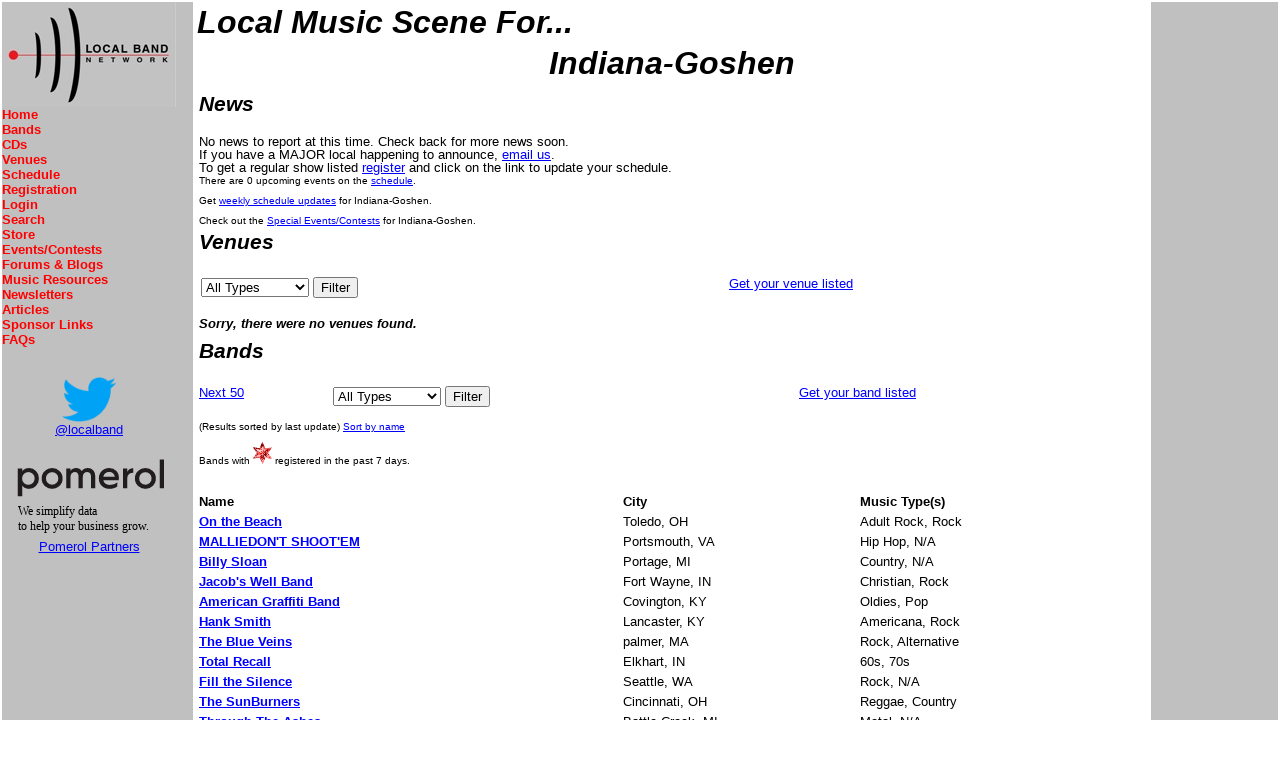

--- FILE ---
content_type: text/html;charset=UTF-8
request_url: https://www.localbandnetwork.com/Scene/index.cfm?LocalityID=330
body_size: 8456
content:















 
 
  
 

 
 
 


































                                                                                                                                                                                                                                                               <!DOCTYPE HTML PUBLIC "-//W3C//DTD HTML 4.01 Transitional//EN">

<html>
<head>
	
<META HTTP-EQUIV="Content-Type" CONTENT="text/html; charset=ISO-8859-1">



	









<SCRIPT LANGUAGE="JavaScript">
<!-- Original:  Dion (yobo42@hotmail.com) -->
<!-- Web Site:  http://www.iinet.net.au/~biab/ -->

<!-- This script and many more are available free online at -->
<!-- The JavaScript Source!! http://javascript.internet.com -->

<!-- Begin

// change this to where you store the blank.gif image
var blank = "https://www.localbandnetwork.com/images/blank.gif";

topedge = 120;  // location of news box from top of page
leftedge = 400;  // location of news box from left edge
boxheight = 100;  // height of news box
boxwidth = 600;  // width of news box
scrollheight = 120; // total height of all data to be scrolled

function scrollnews(cliptop) {
if (document.layers) {
newsDiv = document.news;
newsDiv.clip.top = cliptop;
newsDiv.clip.bottom = cliptop + boxheight;
newsDiv.clip.left = 0;
newsDiv.clip.right = boxwidth + leftedge;
newsDiv.left = leftedge;
newsDiv.top = topedge - cliptop;
}
else {
newsDiv = news.style;
newsDiv.clip = "rect(" + cliptop + "px " + (boxwidth + leftedge) + "px " + (cliptop + boxheight) + "px 0px)";
newsDiv.pixelLeft = leftedge;
newsDiv.pixelTop = topedge - cliptop;
}
cliptop = (cliptop + 1) % (scrollheight + boxheight);
newsDiv.visibility='visible';
setTimeout("scrollnews(" + cliptop + ")", 100);
}
//  End -->
</script>






   
 
 
 
     
 
 
 
 







   
 
 
 
     
 
 
 
 
 






   
 
 
 
     
 
 
 
 



<LINK REL=STYLESHEET TYPE="text/css" HREF="../LBNstyle.css">
<META NAME="Author" CONTENT="John Fitzgerald">
<META NAME="Keywords" CONTENT="concerts, local, music, venues, bands, MP3, Chicago, St Louis, New York, Boston, Chicago, Los Angeles, Miami, Indiana-Goshen">

<!-- FASTCLICK.COM POP-UNDER CODE v1.8 for localband.net (12 hour) -->
<script language="javascript"><!--
var dc=document; var date_ob=new Date();
dc.cookie='h2=o; path=/;';var bust=date_ob.getSeconds();
if(dc.cookie.indexOf('e=llo') <= 0 && dc.cookie.indexOf('2=o') > 0){
dc.write('<scr'+'ipt language="javascript" src="http://media.fastclick.net');
dc.write('/w/pop.cgi?sid=13059&m=2&tp=2&v=1.8&c='+bust+'"></scr'+'ipt>');
date_ob.setTime(date_ob.getTime()+43200000);
dc.cookie='he=llo; path=/; expires='+ date_ob.toGMTString();} // -->
</script>
<!-- FASTCLICK.COM POP-UNDER CODE v1.8 for localband.net -->

<!-- FASTCLICK.COM INTERSTITIAL HEAD CODE v1.0 for localband.net -->
<script language="javascript"><!--
function FCx(x){
  var min=15; // minimum minutes between interstitials (needs to be >15)
  if(x.indexOf('get.media')>0){
    x=unescape(x.substring(x.indexOf('&url=')+5,x.length));
  }else{
    if(document.cookie.indexOf('CxIC=1')<=0){
      x='http:/'+'/media.fastclick.net/w/get.media?sid=13059&m=5&url='+escape(x);
      var date_ob=new Date();
      date_ob.setTime(date_ob.getTime()+min*1000*60);
      document.cookie='FCxIC=1; path=/; expires='+date_ob.toGMTString();
    }
  }
  return x
}
// -->
</script>
<!-- FASTCLICK.COM INTERSTITIAL HEAD CODE v1.0 for localband.net -->

<!-- Google tag (gtag.js) -->
<script async src="https://www.googletagmanager.com/gtag/js?id=G-FSFFEL91ZJ"></script>
<script>
  window.dataLayer = window.dataLayer || [];
  function gtag(){dataLayer.push(arguments);}
  gtag('js', new Date());

  gtag('config', 'G-FSFFEL91ZJ');
</script>







		














<title>Local Band Network - Music scene for Indiana-Goshen</title>


</HEAD>
<BODY>

<!-- ValueClick Media InVue Code for localband.net -->
         <!-- ValueClick Media InVue Code for localband.net -->


<!-- valueclick.COM InVue CODE for localband.net -->


<table>
<tr>
	<td class="sidebarleft">                
<IMG ID="Picture2" HEIGHT=105 WIDTH=174 SRC="/images/small_radio_bands.jpg" BORDER=0>

<p class="sidebarleft"><a href="https://www.localbandnetwork.com/index.cfm">Home</a></p>

<p class="sidebarleft"><a href="https://www.localbandnetwork.com/bands/index.cfm">Bands</a></p>

<p class="sidebarleft"><a href="https://www.localbandnetwork.com/cds/index.cfm">CDs</a></p>

<p class="sidebarleft"><a href="https://www.localbandnetwork.com/venues/index.cfm">Venues</a></p>

<p class="sidebarleft"><a href="https://www.localbandnetwork.com/scene/schedule.cfm">Schedule</a></p>

<p class="sidebarleft"><a href="https://www.localbandnetwork.com/registration.cfm">Registration</a></p>

<p class="sidebarleft"><a href="https://www.localbandnetwork.com/login/index.cfm">Login</a></p>

<p class="sidebarleft"><a href="https://www.localbandnetwork.com/search/index.cfm">Search</a></p>

<p class="sidebarleft"><a href="https://www.localbandnetwork.com/store/index.cfm">Store</a></p>



<p class="sidebarleft"><a href="https://www.localbandnetwork.com/scene/events.cfm">Events/Contests</a></p>

<p class="sidebarleft"><a href="https://www.localbandnetwork.com/forums.cfm">Forums & Blogs</a></p>

 <p class="sidebarleft"><a href="https://www.localbandnetwork.com/papers/index.cfm">Music Resources</a></p>
 
   <p class="sidebarleft"><a href="https://www.localbandnetwork.com/Newsletters/index.cfm">Newsletters</a></p>
  
   <p class="sidebarleft"><a href="https://www.localbandnetwork.com/Articles/index.cfm">Articles</a></p>
   
  <p class="sidebarleft"><a href="https://www.localbandnetwork.com/sponsorlinks.cfm">Sponsor Links</a></p>
  
   <p class="sidebarleft"><a href="https://www.localbandnetwork.com/cfbb/index.cfm?page=forum&forumID=8">FAQs</a></p>

<br/><br/>
<div style="text-align:center;width:174px">
	<a href="http://www.twitter.com/localband"><img ID="twitterlogo" SRC="/images/Twitter-Logo.png" width=80px BORDER=0></a><br/>
   <a href="http://www.twitter.com/localband">@localband</a>
   <br/><br/>
	<a href="https://pomerolpartners.com"><img ID="PomerolLogo" SRC="/images/Pomerol_Logo_RGB_tagline.svg" alt="Pomerol Partners Data and Analytics Consulting" width=100% BORDER=0></a><br/>
   <a href="https://pomerolpartners.com">Pomerol Partners</a>
   

</div>















</td>
    <td class="body">
		<table>
			<tr><td class="h1">Local Music Scene For...</td></tr>
			<tr>
				
				<td width="85%">
				<TABLE>
<TR>
    <TD>
        <h1>Indiana-Goshen</h1>
    </TD>
</TR>
</TABLE>
						   

				<table>
<tr><td><h2>News</h2><p><PRE>No news to report at this time. Check back for more news soon.       
If you have a MAJOR local happening to announce, <A href="mailto:fitz@localband.net">email us</A>.
To get a regular show listed <a href="http://www.localbandnetwork.com/registration.cfm">register</a> and click on the link to update your schedule.</PRE></p></td></tr>
<TR>
   <TD>
       <P class="small">There are 0 upcoming events on the <A HREF="./Schedule.cfm?type=locality&show=cal&LocalityID=330">schedule</A>.</P> 
<p class="small">Get <a href="javascript:void(0)" onClick="open('../votecheck.cfm?LocalityClub=Yes&LocalityClubID=330','votecheckwin','width=500,height=400,top=150,left=175,resizable=yes,scrollbars=no,menubar=no,toolbar=no,status=no,location=no')">weekly schedule updates</a> for Indiana-Goshen.</p>
<p class="small">Check out the <A HREF="./events.cfm?LocalID=330">Special Events/Contests</A> for Indiana-Goshen.</p>
   </TD>
</TR>
</table>

				<table><tr><td><h2>Venues</h2></td></tr></table>

				<table>
	<tr>
		<td>
<p>
			
			</p>
		</td>
		<td>
			<form action="./index.cfm" method="GET">
			<select name="Filter" size="1">
			<option value="ALL">All Types</Option>
			
			
			<option value="12">60s</option>
			
			
			<option value="11">70s</option>
			
			
			<option value="13">80s</option>
			
			
			<option value="31">90s</option>
			
			
			<option value="39">Acoustic</option>
			
			
			<option value="38">Adult Rock</option>
			
			
			<option value="3">Alternative</option>
			
			
			<option value="41">Americana</option>
			
			
			<option value="24">Bluegrass</option>
			
			
			<option value="34">Christian</option>
			
			
			<option value="5">Country</option>
			
			
			<option value="33">Eclectic</option>
			
			
			<option value="22">Electronic</option>
			
			
			<option value="27">Emo</option>
			
			
			<option value="6">Ethnic</option>
			
			
			<option value="7">Folk</option>
			
			
			<option value="29">Funk</option>
			
			
			<option value="37">Grunge</option>
			
			
			<option value="43">Hardcore Punk</option>
			
			
			<option value="35">Hip Hop</option>
			
			
			<option value="21">Industrial</option>
			
			
			<option value="42">Irish</option>
			
			
			<option value="8">Jazz/Blues</option>
			
			
			<option value="9">Metal</option>
			
			
			<option value="25">Oldies</option>
			
			
			<option value="36">Pop</option>
			
			
			<option value="4">Punk</option>
			
			
			<option value="20">R&B</option>
			
			
			<option value="2">Rap</option>
			
			
			<option value="26">Reggae</option>
			
			
			<option value="16">Rock</option>
			
			
			<option value="40">Roots Rock</option>
			
			
			<option value="28">Ska</option>
			
			
			<option value="30">Soul</option>
			
			
			<option value="23">Southern Rock</option>
			
			
			<option value="14">Top 40</option>
			
			
			<option value="32">Tribute</option>
			
			
			<option value="15">Zydeco</option>
			</select>
			
				<input type="hidden" name="LocalityID" value="330">
			
			<input type="Submit" Value="Filter">
			</form>
		</td>
		<td><p><a href="https://www.localbandnetwork.com/venues/venuesubmissionform.cfm">Get your venue listed</a></p></td>
	</tr>
	<tr>
		<td colspan=3>
			
		</td>
	</tr>
</table>

				
<table>
<tr><td class="lists"><p class="bi">Sorry, there were no venues found.</p></td></tr>
</table>		


				
				<table><tr><td><h2>Bands</h2></td></tr></table>

				<table>
	<tr>
		<td>
			<p>
			
			
				
				 
					<a href="./index.cfm?BSR=51&Filter=ALL&Sort=LastUpdate&LocalityID=330">Next 50</option>
				
			</p>
		</td>
		<td>
			<form action="./index.cfm" method="GET">
			<select name="Filter" size="1">
			<option value="ALL">All Types</Option>
			
			
			<option value="12">60s</option>
			
			
			<option value="11">70s</option>
			
			
			<option value="13">80s</option>
			
			
			<option value="31">90s</option>
			
			
			<option value="39">Acoustic</option>
			
			
			<option value="38">Adult Rock</option>
			
			
			<option value="3">Alternative</option>
			
			
			<option value="41">Americana</option>
			
			
			<option value="24">Bluegrass</option>
			
			
			<option value="34">Christian</option>
			
			
			<option value="5">Country</option>
			
			
			<option value="33">Eclectic</option>
			
			
			<option value="22">Electronic</option>
			
			
			<option value="27">Emo</option>
			
			
			<option value="6">Ethnic</option>
			
			
			<option value="7">Folk</option>
			
			
			<option value="29">Funk</option>
			
			
			<option value="37">Grunge</option>
			
			
			<option value="43">Hardcore Punk</option>
			
			
			<option value="35">Hip Hop</option>
			
			
			<option value="21">Industrial</option>
			
			
			<option value="42">Irish</option>
			
			
			<option value="8">Jazz/Blues</option>
			
			
			<option value="9">Metal</option>
			
			
			<option value="25">Oldies</option>
			
			
			<option value="36">Pop</option>
			
			
			<option value="4">Punk</option>
			
			
			<option value="20">R&B</option>
			
			
			<option value="2">Rap</option>
			
			
			<option value="26">Reggae</option>
			
			
			<option value="16">Rock</option>
			
			
			<option value="40">Roots Rock</option>
			
			
			<option value="28">Ska</option>
			
			
			<option value="30">Soul</option>
			
			
			<option value="23">Southern Rock</option>
			
			
			<option value="14">Top 40</option>
			
			
			<option value="32">Tribute</option>
			
			
			<option value="15">Zydeco</option>
			</select>
			
				<input type="hidden" name="LocalityID" value="330">
			
			<input type="Submit" Value="Filter">
			</form>
		</td>
		<td><p><a href="https://www.localbandnetwork.com/bands/bandsubmissionform.cfm">Get your band listed</a></p></td>
	</tr>
	<tr>
		<td colspan=3>
			
			<p class="small">(Results sorted by last update) <a href="./index.cfm?Sort=Name&Filter=ALL&LocalityID=330">Sort by name</a></p>
		<p class="small">Bands with <img src="https://www.localbandnetwork.com/images//newmemberstar.gif" alt="new" width="19" height="22" border="0"> registered in the past 7 days.</p>
		<br>
		</td>
	</tr>
</table>

				
<TABLE>
	<TR>
		<TD class="lists">
			<P><B>Name</B></P>
		</TD>
		<TD class="lists">
			<P><B>City</B></P>
		</TD>
		<TD class="lists">
			<P><B>Music Type(s)</B></P>
		</TD>
	</TR>
	                                 
	<TR>
		<TD class="lists">
			<P>
			
			<B><A href="https://www.localbandnetwork.com/bands/banddetail.cfm?bandID=23869" >On the Beach</A></B>
			</P>
		</TD>
		<TD class="lists">
			<P>Toledo, OH</P>
		</TD>
		<TD class="lists">
			<P>Adult Rock, Rock</P>
		</TD>
	</TR>
	                                 
	<TR>
		<TD class="lists">
			<P>
			
			<B><A href="https://www.localbandnetwork.com/bands/banddetail.cfm?bandID=33332" >MALLIEDON'T SHOOT'EM</A></B>
			</P>
		</TD>
		<TD class="lists">
			<P>Portsmouth, VA</P>
		</TD>
		<TD class="lists">
			<P>Hip Hop, N/A</P>
		</TD>
	</TR>
	                                 
	<TR>
		<TD class="lists">
			<P>
			
			<B><A href="https://www.localbandnetwork.com/bands/banddetail.cfm?bandID=33296" >Billy Sloan</A></B>
			</P>
		</TD>
		<TD class="lists">
			<P>Portage, MI</P>
		</TD>
		<TD class="lists">
			<P>Country, N/A</P>
		</TD>
	</TR>
	                                 
	<TR>
		<TD class="lists">
			<P>
			
			<B><A href="https://www.localbandnetwork.com/bands/banddetail.cfm?bandID=18081" >Jacob's Well Band</A></B>
			</P>
		</TD>
		<TD class="lists">
			<P>Fort Wayne, IN</P>
		</TD>
		<TD class="lists">
			<P>Christian, Rock</P>
		</TD>
	</TR>
	                                 
	<TR>
		<TD class="lists">
			<P>
			
			<B><A href="https://www.localbandnetwork.com/bands/banddetail.cfm?bandID=18792" >American Graffiti Band</A></B>
			</P>
		</TD>
		<TD class="lists">
			<P>Covington, KY</P>
		</TD>
		<TD class="lists">
			<P>Oldies, Pop</P>
		</TD>
	</TR>
	                                 
	<TR>
		<TD class="lists">
			<P>
			
			<B><A href="https://www.localbandnetwork.com/bands/banddetail.cfm?bandID=32745" >Hank Smith</A></B>
			</P>
		</TD>
		<TD class="lists">
			<P>Lancaster, KY</P>
		</TD>
		<TD class="lists">
			<P>Americana, Rock</P>
		</TD>
	</TR>
	                                 
	<TR>
		<TD class="lists">
			<P>
			
			<B><A href="https://www.localbandnetwork.com/bands/banddetail.cfm?bandID=32717" >The Blue Veins</A></B>
			</P>
		</TD>
		<TD class="lists">
			<P>palmer, MA</P>
		</TD>
		<TD class="lists">
			<P>Rock, Alternative</P>
		</TD>
	</TR>
	                                 
	<TR>
		<TD class="lists">
			<P>
			
			<B><A href="https://www.localbandnetwork.com/bands/banddetail.cfm?bandID=27790" >Total Recall</A></B>
			</P>
		</TD>
		<TD class="lists">
			<P>Elkhart, IN</P>
		</TD>
		<TD class="lists">
			<P>60s, 70s</P>
		</TD>
	</TR>
	                                 
	<TR>
		<TD class="lists">
			<P>
			
			<B><A href="https://www.localbandnetwork.com/bands/banddetail.cfm?bandID=31805" >Fill the Silence</A></B>
			</P>
		</TD>
		<TD class="lists">
			<P>Seattle, WA</P>
		</TD>
		<TD class="lists">
			<P>Rock, N/A</P>
		</TD>
	</TR>
	                                 
	<TR>
		<TD class="lists">
			<P>
			
			<B><A href="https://www.localbandnetwork.com/bands/banddetail.cfm?bandID=32021" >The SunBurners</A></B>
			</P>
		</TD>
		<TD class="lists">
			<P>Cincinnati, OH</P>
		</TD>
		<TD class="lists">
			<P>Reggae, Country</P>
		</TD>
	</TR>
	                                 
	<TR>
		<TD class="lists">
			<P>
			
			<B><A href="https://www.localbandnetwork.com/bands/banddetail.cfm?bandID=31814" >Through The Ashes</A></B>
			</P>
		</TD>
		<TD class="lists">
			<P>Battle Creek, MI</P>
		</TD>
		<TD class="lists">
			<P>Metal, N/A</P>
		</TD>
	</TR>
	                                 
	<TR>
		<TD class="lists">
			<P>
			
			<B><A href="https://www.localbandnetwork.com/bands/banddetail.cfm?bandID=31245" >Mortal Wrath</A></B>
			</P>
		</TD>
		<TD class="lists">
			<P>Romney, WV</P>
		</TD>
		<TD class="lists">
			<P>Rock, Metal</P>
		</TD>
	</TR>
	                                 
	<TR>
		<TD class="lists">
			<P>
			
			<B><A href="https://www.localbandnetwork.com/bands/banddetail.cfm?bandID=4556" >JACK WAGON© </A></B>
			</P>
		</TD>
		<TD class="lists">
			<P>ST. CHARLES, MO</P>
		</TD>
		<TD class="lists">
			<P>Rock, Top 40</P>
		</TD>
	</TR>
	                                 
	<TR>
		<TD class="lists">
			<P>
			
			<B><A href="https://www.localbandnetwork.com/bands/banddetail.cfm?bandID=31785" >The Literates</A></B>
			</P>
		</TD>
		<TD class="lists">
			<P>Los Angeles, CA</P>
		</TD>
		<TD class="lists">
			<P>Hip Hop, Alternative</P>
		</TD>
	</TR>
	                                 
	<TR>
		<TD class="lists">
			<P>
			
			<B><A href="https://www.localbandnetwork.com/bands/banddetail.cfm?bandID=31768" >Omogo Reloaded</A></B>
			</P>
		</TD>
		<TD class="lists">
			<P>Goshen, IN</P>
		</TD>
		<TD class="lists">
			<P>R&B, Ethnic</P>
		</TD>
	</TR>
	                                 
	<TR>
		<TD class="lists">
			<P>
			
			<B><A href="https://www.localbandnetwork.com/bands/banddetail.cfm?bandID=1571" >OUTTALINE</A></B>
			</P>
		</TD>
		<TD class="lists">
			<P>TROY, MO</P>
		</TD>
		<TD class="lists">
			<P>Rock, Top 40</P>
		</TD>
	</TR>
	                                 
	<TR>
		<TD class="lists">
			<P>
			
			<B><A href="https://www.localbandnetwork.com/bands/banddetail.cfm?bandID=24458" >Vertigo USA - the U2 tribute band</A></B>
			</P>
		</TD>
		<TD class="lists">
			<P>Downers Grove, IL</P>
		</TD>
		<TD class="lists">
			<P>Tribute, 80s</P>
		</TD>
	</TR>
	                                 
	<TR>
		<TD class="lists">
			<P>
			
			<B><A href="https://www.localbandnetwork.com/bands/banddetail.cfm?bandID=14135" >Mr. Cabbagehead  </A></B>
			</P>
		</TD>
		<TD class="lists">
			<P>POTEAU, OK</P>
		</TD>
		<TD class="lists">
			<P>R&B, Rock</P>
		</TD>
	</TR>
	                                 
	<TR>
		<TD class="lists">
			<P>
			
			<B><A href="https://www.localbandnetwork.com/bands/banddetail.cfm?bandID=14145" >Mike Lenzini</A></B>
			</P>
		</TD>
		<TD class="lists">
			<P>Van Buren, AR</P>
		</TD>
		<TD class="lists">
			<P>Jazz/Blues, Christian</P>
		</TD>
	</TR>
	                                 
	<TR>
		<TD class="lists">
			<P>
			
			<B><A href="https://www.localbandnetwork.com/bands/banddetail.cfm?bandID=31304" >Peter and The Twins</A></B>
			</P>
		</TD>
		<TD class="lists">
			<P>Minneapolis, MN</P>
		</TD>
		<TD class="lists">
			<P>Rock, Punk</P>
		</TD>
	</TR>
	                                 
	<TR>
		<TD class="lists">
			<P>
			
			<B><A href="https://www.localbandnetwork.com/bands/banddetail.cfm?bandID=31318" >Dirty Grin</A></B>
			</P>
		</TD>
		<TD class="lists">
			<P>mooresville, IN</P>
		</TD>
		<TD class="lists">
			<P>Rock, Metal</P>
		</TD>
	</TR>
	                                 
	<TR>
		<TD class="lists">
			<P>
			
			<B><A href="https://www.localbandnetwork.com/bands/banddetail.cfm?bandID=28264" >The Last Straw</A></B>
			</P>
		</TD>
		<TD class="lists">
			<P>Nashville, TN</P>
		</TD>
		<TD class="lists">
			<P>Rock, Soul</P>
		</TD>
	</TR>
	                                 
	<TR>
		<TD class="lists">
			<P>
			
			<B><A href="https://www.localbandnetwork.com/bands/banddetail.cfm?bandID=30676" >The Jonny Freeze Rumor</A></B>
			</P>
		</TD>
		<TD class="lists">
			<P>huntertown, IN</P>
		</TD>
		<TD class="lists">
			<P>Rock, Alternative</P>
		</TD>
	</TR>
	                                 
	<TR>
		<TD class="lists">
			<P>
			
			<B><A href="https://www.localbandnetwork.com/bands/banddetail.cfm?bandID=31091" >BONES TO STONES</A></B>
			</P>
		</TD>
		<TD class="lists">
			<P>FORT WAYNE, IN</P>
		</TD>
		<TD class="lists">
			<P>Rock, Alternative</P>
		</TD>
	</TR>
	                                 
	<TR>
		<TD class="lists">
			<P>
			
			<B><A href="https://www.localbandnetwork.com/bands/banddetail.cfm?bandID=30780" >Inner Struggle</A></B>
			</P>
		</TD>
		<TD class="lists">
			<P>Richmond, IN</P>
		</TD>
		<TD class="lists">
			<P>Christian, Metal</P>
		</TD>
	</TR>
	                                 
	<TR>
		<TD class="lists">
			<P>
			
			<B><A href="https://www.localbandnetwork.com/bands/banddetail.cfm?bandID=29808" >Kimberly Cash</A></B>
			</P>
		</TD>
		<TD class="lists">
			<P>St Louis, MO</P>
		</TD>
		<TD class="lists">
			<P>Country, N/A</P>
		</TD>
	</TR>
	                                 
	<TR>
		<TD class="lists">
			<P>
			
			<B><A href="https://www.localbandnetwork.com/bands/banddetail.cfm?bandID=30504" >Broken Cell</A></B>
			</P>
		</TD>
		<TD class="lists">
			<P>Dexter , OR</P>
		</TD>
		<TD class="lists">
			<P>Rock, Alternative</P>
		</TD>
	</TR>
	                                 
	<TR>
		<TD class="lists">
			<P>
			
			<B><A href="https://www.localbandnetwork.com/bands/banddetail.cfm?bandID=30581" >Nokulis</A></B>
			</P>
		</TD>
		<TD class="lists">
			<P>Elkhart, IN</P>
		</TD>
		<TD class="lists">
			<P>Metal, Rock</P>
		</TD>
	</TR>
	                                 
	<TR>
		<TD class="lists">
			<P>
			
			<B><A href="https://www.localbandnetwork.com/bands/banddetail.cfm?bandID=30440" >Red Letter Merchant</A></B>
			</P>
		</TD>
		<TD class="lists">
			<P>Springfield, IL</P>
		</TD>
		<TD class="lists">
			<P>Rock, Alternative</P>
		</TD>
	</TR>
	                                 
	<TR>
		<TD class="lists">
			<P>
			
			<B><A href="https://www.localbandnetwork.com/bands/banddetail.cfm?bandID=30220" >Our Hearts Hero</A></B>
			</P>
		</TD>
		<TD class="lists">
			<P>Huntington, WV</P>
		</TD>
		<TD class="lists">
			<P>Christian, Rock</P>
		</TD>
	</TR>
	                                 
	<TR>
		<TD class="lists">
			<P>
			
			<B><A href="https://www.localbandnetwork.com/bands/banddetail.cfm?bandID=30269" >crosstown traffic</A></B>
			</P>
		</TD>
		<TD class="lists">
			<P>San Angelo, TX</P>
		</TD>
		<TD class="lists">
			<P>Rock, N/A</P>
		</TD>
	</TR>
	                                 
	<TR>
		<TD class="lists">
			<P>
			
			<B><A href="https://www.localbandnetwork.com/bands/banddetail.cfm?bandID=29841" >A Ransom Plea</A></B>
			</P>
		</TD>
		<TD class="lists">
			<P>Hiram, GA</P>
		</TD>
		<TD class="lists">
			<P>Christian, Rock</P>
		</TD>
	</TR>
	                                 
	<TR>
		<TD class="lists">
			<P>
			
			<B><A href="https://www.localbandnetwork.com/bands/banddetail.cfm?bandID=29746" >The Lostkause</A></B>
			</P>
		</TD>
		<TD class="lists">
			<P>Columbia City, IN</P>
		</TD>
		<TD class="lists">
			<P>Alternative, Acoustic</P>
		</TD>
	</TR>
	                                 
	<TR>
		<TD class="lists">
			<P>
			
			<B><A href="https://www.localbandnetwork.com/bands/banddetail.cfm?bandID=27172" >Against The Season</A></B>
			</P>
		</TD>
		<TD class="lists">
			<P>Salt Lake City, UT</P>
		</TD>
		<TD class="lists">
			<P>Rock, Alternative</P>
		</TD>
	</TR>
	                                 
	<TR>
		<TD class="lists">
			<P>
			
			<B><A href="https://www.localbandnetwork.com/bands/banddetail.cfm?bandID=270" >The Grumps </A></B>
			</P>
		</TD>
		<TD class="lists">
			<P>ELKHART, IN</P>
		</TD>
		<TD class="lists">
			<P>Rock, 70s</P>
		</TD>
	</TR>
	                                 
	<TR>
		<TD class="lists">
			<P>
			
			<B><A href="https://www.localbandnetwork.com/bands/banddetail.cfm?bandID=28484" >LOST DOGMA</A></B>
			</P>
		</TD>
		<TD class="lists">
			<P>seattle, WA</P>
		</TD>
		<TD class="lists">
			<P>Americana, Roots Rock</P>
		</TD>
	</TR>
	                                 
	<TR>
		<TD class="lists">
			<P>
			
			<B><A href="https://www.localbandnetwork.com/bands/banddetail.cfm?bandID=28140" >Unfinished Business</A></B>
			</P>
		</TD>
		<TD class="lists">
			<P>Elkhart, IN</P>
		</TD>
		<TD class="lists">
			<P>60s, 70s</P>
		</TD>
	</TR>
	                                 
	<TR>
		<TD class="lists">
			<P>
			
			<B><A href="https://www.localbandnetwork.com/bands/banddetail.cfm?bandID=29350" >Sierra Shame</A></B>
			</P>
		</TD>
		<TD class="lists">
			<P>Edgerton, OH</P>
		</TD>
		<TD class="lists">
			<P>Country, N/A</P>
		</TD>
	</TR>
	                                 
	<TR>
		<TD class="lists">
			<P>
			
			<B><A href="https://www.localbandnetwork.com/bands/banddetail.cfm?bandID=28990" >5th Eye Music Family</A></B>
			</P>
		</TD>
		<TD class="lists">
			<P>Indianapolis, IN</P>
		</TD>
		<TD class="lists">
			<P>Christian, Christian</P>
		</TD>
	</TR>
	                                 
	<TR>
		<TD class="lists">
			<P>
			
			<B><A href="https://www.localbandnetwork.com/bands/banddetail.cfm?bandID=26652" >Raina-Fire</A></B>
			</P>
		</TD>
		<TD class="lists">
			<P>Tempe, AZ</P>
		</TD>
		<TD class="lists">
			<P>Punk, Rock</P>
		</TD>
	</TR>
	                                 
	<TR>
		<TD class="lists">
			<P>
			
			<B><A href="https://www.localbandnetwork.com/bands/banddetail.cfm?bandID=29085" >Chris Ayer</A></B>
			</P>
		</TD>
		<TD class="lists">
			<P>New York, NY</P>
		</TD>
		<TD class="lists">
			<P>Acoustic, Folk</P>
		</TD>
	</TR>
	                                 
	<TR>
		<TD class="lists">
			<P>
			
			<B><A href="https://www.localbandnetwork.com/bands/banddetail.cfm?bandID=28424" >Tha Morgue</A></B>
			</P>
		</TD>
		<TD class="lists">
			<P>West Bend, WI</P>
		</TD>
		<TD class="lists">
			<P>Rap, Rap</P>
		</TD>
	</TR>
	                                 
	<TR>
		<TD class="lists">
			<P>
			
			<B><A href="https://www.localbandnetwork.com/bands/banddetail.cfm?bandID=28859" >Down Shift</A></B>
			</P>
		</TD>
		<TD class="lists">
			<P>Dowagiac, MI</P>
		</TD>
		<TD class="lists">
			<P>Rock, Metal</P>
		</TD>
	</TR>
	                                 
	<TR>
		<TD class="lists">
			<P>
			
			<B><A href="https://www.localbandnetwork.com/bands/banddetail.cfm?bandID=26996" >Memphis the Band</A></B>
			</P>
		</TD>
		<TD class="lists">
			<P>Chapel Hill, NC</P>
		</TD>
		<TD class="lists">
			<P>Rock, Americana</P>
		</TD>
	</TR>
	                                 
	<TR>
		<TD class="lists">
			<P>
			
			<B><A href="https://www.localbandnetwork.com/bands/banddetail.cfm?bandID=28587" >Wayne and Laurie Duo</A></B>
			</P>
		</TD>
		<TD class="lists">
			<P>Granger, IN</P>
		</TD>
		<TD class="lists">
			<P>Pop, Rock</P>
		</TD>
	</TR>
	                                 
	<TR>
		<TD class="lists">
			<P>
			
			<B><A href="https://www.localbandnetwork.com/bands/banddetail.cfm?bandID=28731" >The Sidekix Band</A></B>
			</P>
		</TD>
		<TD class="lists">
			<P>greentown, IN</P>
		</TD>
		<TD class="lists">
			<P>Country, Rock</P>
		</TD>
	</TR>
	                                 
	<TR>
		<TD class="lists">
			<P>
			
			<B><A href="https://www.localbandnetwork.com/bands/banddetail.cfm?bandID=23555" >Inside Moves</A></B>
			</P>
		</TD>
		<TD class="lists">
			<P>Cincinnati, OH</P>
		</TD>
		<TD class="lists">
			<P>Rock, Metal</P>
		</TD>
	</TR>
	                                 
	<TR>
		<TD class="lists">
			<P>
			
			<B><A href="https://www.localbandnetwork.com/bands/banddetail.cfm?bandID=28620" >Between the Two</A></B>
			</P>
		</TD>
		<TD class="lists">
			<P>Hazleton, PA</P>
		</TD>
		<TD class="lists">
			<P>Rock, Pop</P>
		</TD>
	</TR>
	                                 
	<TR>
		<TD class="lists">
			<P>
			
			<B><A href="https://www.localbandnetwork.com/bands/banddetail.cfm?bandID=28608" >Elvis the Concert</A></B>
			</P>
		</TD>
		<TD class="lists">
			<P>Lumberton, TX</P>
		</TD>
		<TD class="lists">
			<P>Tribute, 70s</P>
		</TD>
	</TR>
	                                 
	<TR>
		<TD class="lists">
			<P>
			
			<B><A href="https://www.localbandnetwork.com/bands/banddetail.cfm?bandID=28521" >Wild Rodeo</A></B>
			</P>
		</TD>
		<TD class="lists">
			<P>Monroeville, IN</P>
		</TD>
		<TD class="lists">
			<P>Country, Country</P>
		</TD>
	</TR>
	
</TABLE>


				
					<table>
	<tr>
		<td>
			<p>
			
			
				
				 
					<a href="./index.cfm?BSR=51&Filter=ALL&Sort=LastUpdate&LocalityID=330">Next 50</option>
				
			</p>
		</td>
		<td>
			<form action="./index.cfm" method="GET">
			<select name="Filter" size="1">
			<option value="ALL">All Types</Option>
			
			
			<option value="12">60s</option>
			
			
			<option value="11">70s</option>
			
			
			<option value="13">80s</option>
			
			
			<option value="31">90s</option>
			
			
			<option value="39">Acoustic</option>
			
			
			<option value="38">Adult Rock</option>
			
			
			<option value="3">Alternative</option>
			
			
			<option value="41">Americana</option>
			
			
			<option value="24">Bluegrass</option>
			
			
			<option value="34">Christian</option>
			
			
			<option value="5">Country</option>
			
			
			<option value="33">Eclectic</option>
			
			
			<option value="22">Electronic</option>
			
			
			<option value="27">Emo</option>
			
			
			<option value="6">Ethnic</option>
			
			
			<option value="7">Folk</option>
			
			
			<option value="29">Funk</option>
			
			
			<option value="37">Grunge</option>
			
			
			<option value="43">Hardcore Punk</option>
			
			
			<option value="35">Hip Hop</option>
			
			
			<option value="21">Industrial</option>
			
			
			<option value="42">Irish</option>
			
			
			<option value="8">Jazz/Blues</option>
			
			
			<option value="9">Metal</option>
			
			
			<option value="25">Oldies</option>
			
			
			<option value="36">Pop</option>
			
			
			<option value="4">Punk</option>
			
			
			<option value="20">R&B</option>
			
			
			<option value="2">Rap</option>
			
			
			<option value="26">Reggae</option>
			
			
			<option value="16">Rock</option>
			
			
			<option value="40">Roots Rock</option>
			
			
			<option value="28">Ska</option>
			
			
			<option value="30">Soul</option>
			
			
			<option value="23">Southern Rock</option>
			
			
			<option value="14">Top 40</option>
			
			
			<option value="32">Tribute</option>
			
			
			<option value="15">Zydeco</option>
			</select>
			
				<input type="hidden" name="LocalityID" value="330">
			
			<input type="Submit" Value="Filter">
			</form>
		</td>
		<td><p><a href="https://www.localbandnetwork.com/bands/bandsubmissionform.cfm">Get your band listed</a></p></td>
	</tr>
	<tr>
		<td colspan=3>
			
			<p class="small">(Results sorted by last update) <a href="./index.cfm?Sort=Name&Filter=ALL&LocalityID=330">Sort by name</a></p>
		<p class="small">Bands with <img src="https://www.localbandnetwork.com/images//newmemberstar.gif" alt="new" width="19" height="22" border="0"> registered in the past 7 days.</p>
		<br>
		</td>
	</tr>
</table>

				
				<table><tr><td><h2>Papers/Sites/'Zines</h2></td></tr></table>

				<table>
	<tr>
		<td>
			<p>
			
			</p>
		</td>
		<td>
			<form action="./index.cfm" method="GET">
			<select name="Filter" size="1">
			<option value="ALL">All Types</Option>
			
			
			<option value="12">60s</option>
			
			
			<option value="11">70s</option>
			
			
			<option value="13">80s</option>
			
			
			<option value="31">90s</option>
			
			
			<option value="39">Acoustic</option>
			
			
			<option value="38">Adult Rock</option>
			
			
			<option value="3">Alternative</option>
			
			
			<option value="41">Americana</option>
			
			
			<option value="24">Bluegrass</option>
			
			
			<option value="34">Christian</option>
			
			
			<option value="5">Country</option>
			
			
			<option value="33">Eclectic</option>
			
			
			<option value="22">Electronic</option>
			
			
			<option value="27">Emo</option>
			
			
			<option value="6">Ethnic</option>
			
			
			<option value="7">Folk</option>
			
			
			<option value="29">Funk</option>
			
			
			<option value="37">Grunge</option>
			
			
			<option value="43">Hardcore Punk</option>
			
			
			<option value="35">Hip Hop</option>
			
			
			<option value="21">Industrial</option>
			
			
			<option value="42">Irish</option>
			
			
			<option value="8">Jazz/Blues</option>
			
			
			<option value="9">Metal</option>
			
			
			<option value="25">Oldies</option>
			
			
			<option value="36">Pop</option>
			
			
			<option value="4">Punk</option>
			
			
			<option value="20">R&B</option>
			
			
			<option value="2">Rap</option>
			
			
			<option value="26">Reggae</option>
			
			
			<option value="16">Rock</option>
			
			
			<option value="40">Roots Rock</option>
			
			
			<option value="28">Ska</option>
			
			
			<option value="30">Soul</option>
			
			
			<option value="23">Southern Rock</option>
			
			
			<option value="14">Top 40</option>
			
			
			<option value="32">Tribute</option>
			
			
			<option value="15">Zydeco</option>
			</select>
			
				<input type="hidden" name="LocalityID" value="330">
			
			<input type="Submit" Value="Filter">
			</form>
		</td>
		<td><p><a href="https://www.localbandnetwork.com/Papers/Papersubmission.cfm">Get your Paper/site/'zine/studio listed</a></p></td>
	</tr>
	<tr>
		<td colspan=3>
			
		</td>
	</tr>
</table>

				
<table>
<tr><td class="lists"><p class="bi">Sorry, there were no Papers/sites/'zines found.</p></td></tr>
</table>		


				
					<table>
	<tr>
		<td>
			<p>
			
			</p>
		</td>
		<td>
			<form action="./index.cfm" method="GET">
			<select name="Filter" size="1">
			<option value="ALL">All Types</Option>
			
			
			<option value="12">60s</option>
			
			
			<option value="11">70s</option>
			
			
			<option value="13">80s</option>
			
			
			<option value="31">90s</option>
			
			
			<option value="39">Acoustic</option>
			
			
			<option value="38">Adult Rock</option>
			
			
			<option value="3">Alternative</option>
			
			
			<option value="41">Americana</option>
			
			
			<option value="24">Bluegrass</option>
			
			
			<option value="34">Christian</option>
			
			
			<option value="5">Country</option>
			
			
			<option value="33">Eclectic</option>
			
			
			<option value="22">Electronic</option>
			
			
			<option value="27">Emo</option>
			
			
			<option value="6">Ethnic</option>
			
			
			<option value="7">Folk</option>
			
			
			<option value="29">Funk</option>
			
			
			<option value="37">Grunge</option>
			
			
			<option value="43">Hardcore Punk</option>
			
			
			<option value="35">Hip Hop</option>
			
			
			<option value="21">Industrial</option>
			
			
			<option value="42">Irish</option>
			
			
			<option value="8">Jazz/Blues</option>
			
			
			<option value="9">Metal</option>
			
			
			<option value="25">Oldies</option>
			
			
			<option value="36">Pop</option>
			
			
			<option value="4">Punk</option>
			
			
			<option value="20">R&B</option>
			
			
			<option value="2">Rap</option>
			
			
			<option value="26">Reggae</option>
			
			
			<option value="16">Rock</option>
			
			
			<option value="40">Roots Rock</option>
			
			
			<option value="28">Ska</option>
			
			
			<option value="30">Soul</option>
			
			
			<option value="23">Southern Rock</option>
			
			
			<option value="14">Top 40</option>
			
			
			<option value="32">Tribute</option>
			
			
			<option value="15">Zydeco</option>
			</select>
			
				<input type="hidden" name="LocalityID" value="330">
			
			<input type="Submit" Value="Filter">
			</form>
		</td>
		<td><p><a href="https://www.localbandnetwork.com/Papers/Papersubmission.cfm">Get your Paper/site/'zine/studio listed</a></p></td>
	</tr>
	<tr>
		<td colspan=3>
			
		</td>
	</tr>
</table>

				
				</td>
				
			</tr>
			<tr><td>



<br>
<hr>
<p class="c">[<A HREF="https://www.localbandnetwork.com/index.cfm">Home</A>]&nbsp;
[<A HREF="https://www.localbandnetwork.com/Bands/index.cfm">Bands</A>]&nbsp;
[<A HREF="https://www.localbandnetwork.com/CDs/index.cfm">CDs</A>]&nbsp;
[<A HREF="https://www.localbandnetwork.com/Venues/index.cfm">Venues</A>]&nbsp;
[<A HREF="https://www.localbandnetwork.com/Scene/schedule.cfm">Schedules</A>]&nbsp;
[<a href="https://www.localbandnetwork.com/papers/index.cfm">Music Resources</a> ]&nbsp;
[<A HREF="https://www.localbandnetwork.com/registration.cfm">Registration</A>]&nbsp;
[<A HREF="https://www.localbandnetwork.com/Login/index.cfm">Login</A>]<br>
[<A HREF="https://www.localbandnetwork.com/Search/index.cfm">Search</A>]&nbsp;
[<A HREF="https://www.localbandnetwork.com/Store/index.cfm">Store</A>]&nbsp;
[<A HREF="https://www.localbandnetwork.com/ContactUs/index.cfm">Contact Us</A>]&nbsp;
[<A HREF="https://www.localbandnetwork.com/ContactUs/privacypolicy.cfm">Privacy Policy</A>]&nbsp;
[<A HREF="https://www.localbandnetwork.com/forums.cfm">Forums & Blogs</A>]&nbsp;
[<a href="https://www.localbandnetwork.com/scene/events.cfm">Events/Contests</a>]<br>
[<a href="https://www.localbandnetwork.com/advertisingrates.pdf">Advertise</a>]

	</p>
<p class="c">All content &copy; 1998-2025 Local Band Network, Inc</p>
</td>
			</tr>
		</table>		
	</td>
	<td class="sidebarright">


 


<div align="center">
	<!-- BEGIN RICH-MEDIA BURST! CODE -->
<script language="JavaScript">
rnum=Math.round(Math.random() * 100000);
document.write('<scr'+'ipt src="http://www.burstnet.com/cgi-bin/ads/sk10210a.cgi/v=2.0S/sz=120x600A|160x600A/'+rnum+'/RETURN-CODE/JS/"></scr'+'ipt>');
</script>
<noscript><a href="http://www.burstnet.com/ads/sk10210a-map.cgi/ns/v=2.0S/sz=120x600A|160x600A/" target="_top">
<img src="http://www.burstnet.com/cgi-bin/ads/sk10210a.cgi/ns/v=2.0S/sz=120x600A|160x600A/" border="0" alt="Click Here"></a>
</noscript>
<!-- END BURST CODE -->

<div align="center"><script type="text/javascript"><!--
google_ad_client = "pub-1620878052771109";
google_ad_width = 120;
google_ad_height = 600;
google_ad_format = "120x600_as";
google_ad_type = "text";
google_ad_channel ="";
google_color_border = "CCCCCC";
google_color_bg = "FFFFFF";
google_color_link = "000000";
google_color_url = "666666";
google_color_text = "333333";
//--></script>
<script type="text/javascript"
  src="http://pagead2.googlesyndication.com/pagead/show_ads.js">
</script>

</div>
</td>
</tr>
</table>
</BODY>
</HTML>


--- FILE ---
content_type: text/css
request_url: https://www.localbandnetwork.com/LBNstyle.css
body_size: 1324
content:
/* CSS definition file containing sitestyle stylesheets */
.loginad{
	border-color : Red;
	border-style : solid;
	border-width : thin;
	background : Silver;
	padding : 4px;
}
BODY {
	padding : 0;
	margin-top : 10px; 
	margin-right : 20px; 
	margin-bottom : 20px; 
	margin-left : 20px; 
	margin : 0; border-left-width:0; border-right-width:0; border-bottom-width:0
}
 A:link {
	font-family: Arial;
	color: #0000FF;
}
 A:active {
	color : #66FF33;
}
A:hover {
	color : #FF0033;
}
 A:visited {
	font-family: Arial;
	color: #330066;
}
PRE{
		font-family: Arial;
	line-height : 1.0;
	font-size : 10pt;
}
H1 {
	font-size: 24pt;
	font-family:'Helvetica';
	text-align: Center;
	margin-bottom: 6;
	font-weight: bold;
	font-style : italic;
}
H2  {
	font-size: 16pt;
	font-family:'Helvetica';
	font-weight: bold;
	font-style : italic;
}
H3  {
	font-size: 12pt;
	font-family:'Helvetica';
	font-weight: bold;
	font-style : italic;
}
.h1{
	font-size: 24pt;
	font-family:'Helvetica';
	font-weight: bold;
	font-style : italic;
}
.h2{
	font-size: 16pt;
	font-family:'Helvetica';
	font-weight: bold;
	font-style : italic;
}
.h3{
	font-size: 12pt;
	font-family:'Helvetica';
	font-weight: bold;
	font-style : italic;
}
td.details{
	font-family : Arial;
	font-size: x-small;
}

p            {
	font-family: Arial;
	line-height : 1.0;
	font-size : 10pt;
}
p.b            { font-family: Arial; font-weight: bold }
p.bi            {	font-family: Arial;	font-weight: bold;	font-style : italic;}
p.c {
	text-align : center;
}
p.bil{
	font-family: Arial;
	font-weight: bold;
	font-style : italic;
	font-size : larger;
}
p.small {
	font-size : x-small;
}
p.smallc{
	font-size : x-small;
	text-align : center;
}
p.notice{
	background-color : Yellow;
}

font.small{
	font-size : x-small;
}
font.xsmall {
	font-size : xx-small;
}
hr {
	color : Silver;
	height : 5;
	border-color : Gray;
	border : medium;
	width : 100%;
}
table {	border : 0px none;	padding : 0;	width : 100%;	margin : 0;}
table.forms{
	padding : 1;
	margin : 3;
}
tr {
	vertical-align : top;
	text-align : left;
	padding : 0;
	margin : 1;
}
.featured{
	background-color: Yellow;
}
.detailmain{
	background-color : #FF3333;
	color: White;
	font-family:'Impact','Arial Black', 'Helvetica Black', 'LB Helvetica Black', 'Univers Black', 'Zurich Blk BT', sans-serif;
	font-style : italic;
	font-size : larger;
	vertical-align : top;
	font-weight : bold;
}
.detailnews{
	background-color : #FFFF33;
	color: White;
	font-family:'Impact','Arial Black', 'Helvetica Black', 'LB Helvetica Black', 'Univers Black', 'Zurich Blk BT', sans-serif;
	font-style : italic;
	font-size : larger;
	vertical-align : top;
	font-weight : bold;
}
.detailmusic{
	background-color : #3399FF;
	color: White;
	font-family:'Impact','Arial Black', 'Helvetica Black', 'LB Helvetica Black', 'Univers Black', 'Zurich Blk BT', sans-serif;
	font-style : italic;
	font-size : larger;
	vertical-align : top;
	font-weight : bold;
}
.detailcontact {
	background-color : #CCFF66;
	color: White;
	font-family:'Impact','Arial Black', 'Helvetica Black', 'LB Helvetica Black', 'Univers Black', 'Zurich Blk BT', sans-serif;
	font-style : italic;
	font-size : larger;
	font-weight : bold;
	vertical-align : top;
}
.detailtext{
	font-family: Arial;
	margin-left : 5%;
}
.detaillabel {
		font-family : Arial;
		font-weight : bold;
		
}
td.header{
	text-align : center;
}
td.lists {
	padding-bottom : 4pt;
}
td {font-family: Arial;
	vertical-align : top;
	text-align : left;
	padding : 0;
	font-size: 10pt;
	margin : 1;
}
td.formfield{

}
td.formlabel{
	font-weight : bolder;
	width: 25%;
}
td.right{
	text-align : right;
}
.topad{
	text-align : center;
	background-color : #c0c0c0;
	margin:0px;
	padding:0px;
}
td.sidebarleft{
	width : 15%;
	background-color : #c0c0c0;
}
td.sidebarright{
	width : 10%;
	background-color : #c0c0c0;
}
td.body {
	width: 75%;
}
p.sidebarleft {
	background-color : #c0c0c0;
	line-height : normal;
	margin-bottom : 0;
	margin-top : 0;
}
p.sidebarleft a:link {
	font-family : 'Helvetica';
	color : Red;
	text-decoration : none;
	font-weight: bold;
}
p.sidebarleft a:visited {
	font-family : 'Helvetica';
	color : Red;
	text-decoration : none;
	font-weight: bold;
}
p.sidebarleft a:hover {
	font-family : 'Helvetica';
	color : Blue;
	text-decoration: none;
	font-weight: bold;
}

img{
	border : 0px none;
	padding : 0;
	margin: 0
}

p.LBNPageHeader {
	font-size: 24pt;
	font-family:'Helvetica';
	text-align: Center;
	margin-bottom: 6;
	font-style : italic;
	font-weight:bold;
}
p.LBNPageSubHead   { 
	font-size: 16pt; 
	font-family:'Helvetica';
	font-weight:bold;
	}
p.LBNPageSubHead2   { 
	font-size: 12pt; 
	font-family:'Helvetica';
	font-weight:bold;
	}
.longtext{
		margin-top : 10px; 
	margin-right : 20px; 
	margin-bottom : 20px; 
	margin-left : 20px; 
}

.adHeadline { font-size:10pt; font-weight:bold; }
.adText { font-size:8pt; font-weight:normal; text-decoration:none; }

.jvalx-invalid-field {
	background-color:#ffc;
	border-color:#f00;
}

.jvalx-invalid-label {
	color:#f00;
}